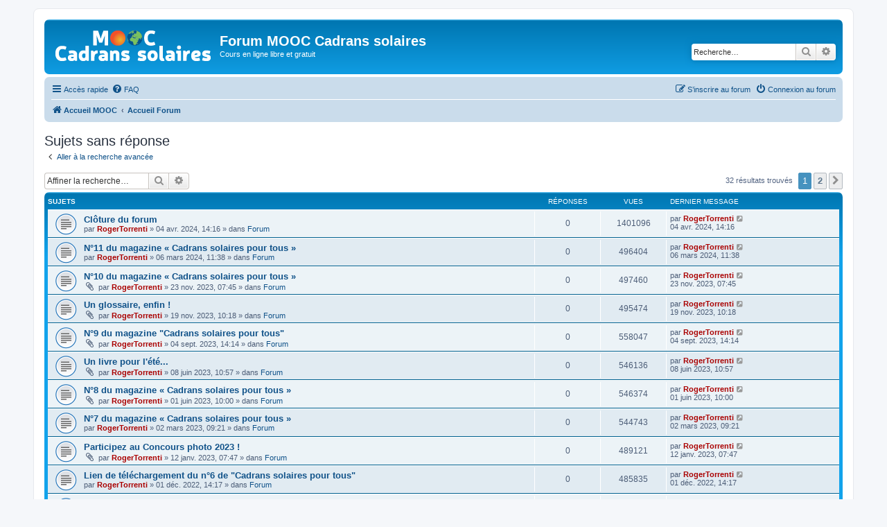

--- FILE ---
content_type: text/html; charset=UTF-8
request_url: https://www.cadrans-solaires.info/forum/search.php?search_id=unanswered&sid=074ef53f047d92c57879a8a8d0812393
body_size: 6555
content:
<!DOCTYPE html>
<html dir="ltr" lang="fr">
<head>
<meta charset="utf-8" />
<meta http-equiv="X-UA-Compatible" content="IE=edge">
<meta name="viewport" content="width=device-width, initial-scale=1" />

<title>MOOC Cadrans solaires - Sujets sans réponse</title>

	<link rel="alternate" type="application/atom+xml" title="Flux - MOOC Cadrans solaires" href="/forum/app.php/feed?sid=5eac5c398d683c8dba8e262c9972f292">			<link rel="alternate" type="application/atom+xml" title="Flux - Nouveaux sujets" href="/forum/app.php/feed/topics?sid=5eac5c398d683c8dba8e262c9972f292">				

<!--
	phpBB style name: prosilver
	Based on style:   prosilver (this is the default phpBB3 style)
	Original author:  Tom Beddard ( http://www.subBlue.com/ )
	Modified by:
-->

<link href="./assets/css/font-awesome.min.css?assets_version=13" rel="stylesheet">
<link href="./styles/prosilver/theme/stylesheet.css?assets_version=13" rel="stylesheet">
<link href="./styles/prosilver/theme/fr/stylesheet.css?assets_version=13" rel="stylesheet">




<!--[if lte IE 9]>
	<link href="./styles/prosilver/theme/tweaks.css?assets_version=13" rel="stylesheet">
<![endif]-->





</head>
<body id="phpbb" class="nojs notouch section-search ltr ">


<div id="wrap" class="wrap">
	<a id="top" class="top-anchor" accesskey="t"></a>
	<div id="page-header">
		<div class="headerbar" role="banner">
					<div class="inner">

			<div id="site-description" class="site-description">
				<a id="logo" class="logo" target="_blank" href="http://www.cadrans-solaires.info/acces-au-mooc/  " title="Accueil MOOC"><span class="site_logo"></span></a>
				<h1>Forum MOOC Cadrans solaires</h1>
				<p>Cours en ligne libre et gratuit</p>
				<p class="skiplink"><a href="#start_here">Vers le contenu</a></p>
			</div>

									<div id="search-box" class="search-box search-header" role="search">
				<form action="./search.php?sid=5eac5c398d683c8dba8e262c9972f292" method="get" id="search">
				<fieldset>
					<input name="keywords" id="keywords" type="search" maxlength="128" title="Recherche par mots-clés" class="inputbox search tiny" size="20" value="" placeholder="Recherche…" />
					<button class="button button-search" type="submit" title="Rechercher">
						<i class="icon fa-search fa-fw" aria-hidden="true"></i><span class="sr-only">Rechercher</span>
					</button>
					<a href="./search.php?sid=5eac5c398d683c8dba8e262c9972f292" class="button button-search-end" title="Recherche avancée">
						<i class="icon fa-cog fa-fw" aria-hidden="true"></i><span class="sr-only">Recherche avancée</span>
					</a>
					<input type="hidden" name="sid" value="5eac5c398d683c8dba8e262c9972f292" />

				</fieldset>
				</form>
			</div>
						
			</div>
					</div>
				<div class="navbar" role="navigation">
	<div class="inner">

	<ul id="nav-main" class="nav-main linklist" role="menubar">

		<li id="quick-links" class="quick-links dropdown-container responsive-menu" data-skip-responsive="true">
			<a href="#" class="dropdown-trigger">
				<i class="icon fa-bars fa-fw" aria-hidden="true"></i><span>Accès rapide</span>
			</a>
			<div class="dropdown">
				<div class="pointer"><div class="pointer-inner"></div></div>
				<ul class="dropdown-contents" role="menu">
					
											<li class="separator"></li>
																									<li>
								<a href="./search.php?search_id=unanswered&amp;sid=5eac5c398d683c8dba8e262c9972f292" role="menuitem">
									<i class="icon fa-file-o fa-fw icon-gray" aria-hidden="true"></i><span>Sujets sans réponse</span>
								</a>
							</li>
							<li>
								<a href="./search.php?search_id=active_topics&amp;sid=5eac5c398d683c8dba8e262c9972f292" role="menuitem">
									<i class="icon fa-file-o fa-fw icon-blue" aria-hidden="true"></i><span>Sujets actifs</span>
								</a>
							</li>
							<li class="separator"></li>
							<li>
								<a href="./search.php?sid=5eac5c398d683c8dba8e262c9972f292" role="menuitem">
									<i class="icon fa-search fa-fw" aria-hidden="true"></i><span>Rechercher</span>
								</a>
							</li>
					
											<li class="separator"></li>
																			<li>
								<a href="./memberlist.php?mode=team&amp;sid=5eac5c398d683c8dba8e262c9972f292" role="menuitem">
									<i class="icon fa-shield fa-fw" aria-hidden="true"></i><span>L’équipe du forum</span>
								</a>
							</li>
																<li class="separator"></li>

									</ul>
			</div>
		</li>

				<li data-skip-responsive="true">
			<a href="/forum/app.php/help/faq?sid=5eac5c398d683c8dba8e262c9972f292" rel="help" title="Foire aux questions (Questions posées fréquemment)" role="menuitem">
				<i class="icon fa-question-circle fa-fw" aria-hidden="true"></i><span>FAQ</span>
			</a>
		</li>
						
			<li class="rightside"  data-skip-responsive="true">
			<a href="./ucp.php?mode=login&amp;sid=5eac5c398d683c8dba8e262c9972f292" title="Connexion au forum" accesskey="x" role="menuitem">
				<i class="icon fa-power-off fa-fw" aria-hidden="true"></i><span>Connexion au forum</span>
			</a>
		</li>
					<li class="rightside" data-skip-responsive="true">
				<a href="./ucp.php?mode=register&amp;sid=5eac5c398d683c8dba8e262c9972f292" role="menuitem">
					<i class="icon fa-pencil-square-o  fa-fw" aria-hidden="true"></i><span>S’inscrire au forum</span>
				</a>
			</li>
						</ul>

	<ul id="nav-breadcrumbs" class="nav-breadcrumbs linklist navlinks" role="menubar">
						<li class="breadcrumbs">
							<span class="crumb"  itemtype="http://data-vocabulary.org/Breadcrumb" itemscope=""><a href="https://www.cadrans-solaires.info" itemprop="url" data-navbar-reference="home"><i class="icon fa-home fa-fw" aria-hidden="true"></i><span itemprop="title">Accueil MOOC</span></a></span>
										<span class="crumb"  itemtype="http://data-vocabulary.org/Breadcrumb" itemscope=""><a href="./index.php?sid=5eac5c398d683c8dba8e262c9972f292" itemprop="url" accesskey="h" data-navbar-reference="index"><span itemprop="title">Accueil Forum</span></a></span>

								</li>
		
					<li class="rightside responsive-search">
				<a href="./search.php?sid=5eac5c398d683c8dba8e262c9972f292" title="Voir les options de recherche avancée" role="menuitem">
					<i class="icon fa-search fa-fw" aria-hidden="true"></i><span class="sr-only">Rechercher</span>
				</a>
			</li>
			</ul>

	</div>
</div>
	</div>

	
	<a id="start_here" class="anchor"></a>
	<div id="page-body" class="page-body" role="main">
		
		

<h2 class="searchresults-title">Sujets sans réponse</h2>

	<p class="advanced-search-link">
		<a class="arrow-left" href="./search.php?sid=5eac5c398d683c8dba8e262c9972f292" title="Recherche avancée">
			<i class="icon fa-angle-left fa-fw icon-black" aria-hidden="true"></i><span>Aller à la recherche avancée</span>
		</a>
	</p>


	<div class="action-bar bar-top">

			<div class="search-box" role="search">
			<form method="post" action="./search.php?st=0&amp;sk=t&amp;sd=d&amp;sr=topics&amp;sid=5eac5c398d683c8dba8e262c9972f292&amp;search_id=unanswered">
			<fieldset>
				<input class="inputbox search tiny" type="search" name="add_keywords" id="add_keywords" value="" placeholder="Affiner la recherche…" />
				<button class="button button-search" type="submit" title="Rechercher">
					<i class="icon fa-search fa-fw" aria-hidden="true"></i><span class="sr-only">Rechercher</span>
				</button>
				<a href="./search.php?sid=5eac5c398d683c8dba8e262c9972f292" class="button button-search-end" title="Recherche avancée">
					<i class="icon fa-cog fa-fw" aria-hidden="true"></i><span class="sr-only">Recherche avancée</span>
				</a>
			</fieldset>
			</form>
		</div>
	
		
		<div class="pagination">
						32 résultats trouvés
							<ul>
		<li class="active"><span>1</span></li>
				<li><a class="button" href="./search.php?st=0&amp;sk=t&amp;sd=d&amp;sr=topics&amp;sid=5eac5c398d683c8dba8e262c9972f292&amp;search_id=unanswered&amp;start=25" role="button">2</a></li>
				<li class="arrow next"><a class="button button-icon-only" href="./search.php?st=0&amp;sk=t&amp;sd=d&amp;sr=topics&amp;sid=5eac5c398d683c8dba8e262c9972f292&amp;search_id=unanswered&amp;start=25" rel="next" role="button"><i class="icon fa-chevron-right fa-fw" aria-hidden="true"></i><span class="sr-only">Suivante</span></a></li>
	</ul>
					</div>
	</div>


		<div class="forumbg">

		<div class="inner">
		<ul class="topiclist">
			<li class="header">
				<dl class="row-item">
					<dt><div class="list-inner">Sujets</div></dt>
					<dd class="posts">Réponses</dd>
					<dd class="views">Vues</dd>
					<dd class="lastpost"><span>Dernier message</span></dd>
				</dl>
			</li>
		</ul>
		<ul class="topiclist topics">

								<li class="row bg1">
				<dl class="row-item topic_read">
					<dt title="Aucun nouveau message non-lu dans ce sujet.">
												<div class="list-inner">
																					<a href="./viewtopic.php?f=2&amp;t=1158&amp;sid=5eac5c398d683c8dba8e262c9972f292" class="topictitle">Clôture du forum</a>
																												<br />
							
															<div class="responsive-show" style="display: none;">
									Dernier message par <a href="./memberlist.php?mode=viewprofile&amp;u=49&amp;sid=5eac5c398d683c8dba8e262c9972f292" style="color: #AA0000;" class="username-coloured">RogerTorrenti</a> &laquo; <a href="./viewtopic.php?f=2&amp;t=1158&amp;p=1393&amp;sid=5eac5c398d683c8dba8e262c9972f292#p1393" title="Aller au dernier message">04 avr. 2024, 14:16</a>
									<br />Posté dans <a href="./viewforum.php?f=2&amp;sid=5eac5c398d683c8dba8e262c9972f292">Forum</a>
								</div>
														
							<div class="responsive-hide left-box">
																								par <a href="./memberlist.php?mode=viewprofile&amp;u=49&amp;sid=5eac5c398d683c8dba8e262c9972f292" style="color: #AA0000;" class="username-coloured">RogerTorrenti</a> &raquo; 04 avr. 2024, 14:16 &raquo; dans <a href="./viewforum.php?f=2&amp;sid=5eac5c398d683c8dba8e262c9972f292">Forum</a>
							</div>

							
													</div>
					</dt>
					<dd class="posts">0 <dfn>Réponses</dfn></dd>
					<dd class="views">1401096 <dfn>Vues</dfn></dd>
					<dd class="lastpost">
						<span><dfn>Dernier message </dfn>par <a href="./memberlist.php?mode=viewprofile&amp;u=49&amp;sid=5eac5c398d683c8dba8e262c9972f292" style="color: #AA0000;" class="username-coloured">RogerTorrenti</a>
															<a href="./viewtopic.php?f=2&amp;t=1158&amp;p=1393&amp;sid=5eac5c398d683c8dba8e262c9972f292#p1393" title="Aller au dernier message">
									<i class="icon fa-external-link-square fa-fw icon-lightgray icon-md" aria-hidden="true"></i><span class="sr-only"></span>
								</a>
														<br />04 avr. 2024, 14:16
						</span>
					</dd>
				</dl>
			</li>
											<li class="row bg2">
				<dl class="row-item topic_read">
					<dt title="Aucun nouveau message non-lu dans ce sujet.">
												<div class="list-inner">
																					<a href="./viewtopic.php?f=2&amp;t=1157&amp;sid=5eac5c398d683c8dba8e262c9972f292" class="topictitle">N°11 du magazine « Cadrans solaires pour tous »</a>
																												<br />
							
															<div class="responsive-show" style="display: none;">
									Dernier message par <a href="./memberlist.php?mode=viewprofile&amp;u=49&amp;sid=5eac5c398d683c8dba8e262c9972f292" style="color: #AA0000;" class="username-coloured">RogerTorrenti</a> &laquo; <a href="./viewtopic.php?f=2&amp;t=1157&amp;p=1392&amp;sid=5eac5c398d683c8dba8e262c9972f292#p1392" title="Aller au dernier message">06 mars 2024, 11:38</a>
									<br />Posté dans <a href="./viewforum.php?f=2&amp;sid=5eac5c398d683c8dba8e262c9972f292">Forum</a>
								</div>
														
							<div class="responsive-hide left-box">
																								par <a href="./memberlist.php?mode=viewprofile&amp;u=49&amp;sid=5eac5c398d683c8dba8e262c9972f292" style="color: #AA0000;" class="username-coloured">RogerTorrenti</a> &raquo; 06 mars 2024, 11:38 &raquo; dans <a href="./viewforum.php?f=2&amp;sid=5eac5c398d683c8dba8e262c9972f292">Forum</a>
							</div>

							
													</div>
					</dt>
					<dd class="posts">0 <dfn>Réponses</dfn></dd>
					<dd class="views">496404 <dfn>Vues</dfn></dd>
					<dd class="lastpost">
						<span><dfn>Dernier message </dfn>par <a href="./memberlist.php?mode=viewprofile&amp;u=49&amp;sid=5eac5c398d683c8dba8e262c9972f292" style="color: #AA0000;" class="username-coloured">RogerTorrenti</a>
															<a href="./viewtopic.php?f=2&amp;t=1157&amp;p=1392&amp;sid=5eac5c398d683c8dba8e262c9972f292#p1392" title="Aller au dernier message">
									<i class="icon fa-external-link-square fa-fw icon-lightgray icon-md" aria-hidden="true"></i><span class="sr-only"></span>
								</a>
														<br />06 mars 2024, 11:38
						</span>
					</dd>
				</dl>
			</li>
											<li class="row bg1">
				<dl class="row-item topic_read">
					<dt title="Aucun nouveau message non-lu dans ce sujet.">
												<div class="list-inner">
																					<a href="./viewtopic.php?f=2&amp;t=1155&amp;sid=5eac5c398d683c8dba8e262c9972f292" class="topictitle">N°10 du magazine « Cadrans solaires pour tous »</a>
																												<br />
							
															<div class="responsive-show" style="display: none;">
									Dernier message par <a href="./memberlist.php?mode=viewprofile&amp;u=49&amp;sid=5eac5c398d683c8dba8e262c9972f292" style="color: #AA0000;" class="username-coloured">RogerTorrenti</a> &laquo; <a href="./viewtopic.php?f=2&amp;t=1155&amp;p=1389&amp;sid=5eac5c398d683c8dba8e262c9972f292#p1389" title="Aller au dernier message">23 nov. 2023, 07:45</a>
									<br />Posté dans <a href="./viewforum.php?f=2&amp;sid=5eac5c398d683c8dba8e262c9972f292">Forum</a>
								</div>
														
							<div class="responsive-hide left-box">
																<i class="icon fa-paperclip fa-fw" aria-hidden="true"></i>								par <a href="./memberlist.php?mode=viewprofile&amp;u=49&amp;sid=5eac5c398d683c8dba8e262c9972f292" style="color: #AA0000;" class="username-coloured">RogerTorrenti</a> &raquo; 23 nov. 2023, 07:45 &raquo; dans <a href="./viewforum.php?f=2&amp;sid=5eac5c398d683c8dba8e262c9972f292">Forum</a>
							</div>

							
													</div>
					</dt>
					<dd class="posts">0 <dfn>Réponses</dfn></dd>
					<dd class="views">497460 <dfn>Vues</dfn></dd>
					<dd class="lastpost">
						<span><dfn>Dernier message </dfn>par <a href="./memberlist.php?mode=viewprofile&amp;u=49&amp;sid=5eac5c398d683c8dba8e262c9972f292" style="color: #AA0000;" class="username-coloured">RogerTorrenti</a>
															<a href="./viewtopic.php?f=2&amp;t=1155&amp;p=1389&amp;sid=5eac5c398d683c8dba8e262c9972f292#p1389" title="Aller au dernier message">
									<i class="icon fa-external-link-square fa-fw icon-lightgray icon-md" aria-hidden="true"></i><span class="sr-only"></span>
								</a>
														<br />23 nov. 2023, 07:45
						</span>
					</dd>
				</dl>
			</li>
											<li class="row bg2">
				<dl class="row-item topic_read">
					<dt title="Aucun nouveau message non-lu dans ce sujet.">
												<div class="list-inner">
																					<a href="./viewtopic.php?f=2&amp;t=1154&amp;sid=5eac5c398d683c8dba8e262c9972f292" class="topictitle">Un glossaire, enfin !</a>
																												<br />
							
															<div class="responsive-show" style="display: none;">
									Dernier message par <a href="./memberlist.php?mode=viewprofile&amp;u=49&amp;sid=5eac5c398d683c8dba8e262c9972f292" style="color: #AA0000;" class="username-coloured">RogerTorrenti</a> &laquo; <a href="./viewtopic.php?f=2&amp;t=1154&amp;p=1388&amp;sid=5eac5c398d683c8dba8e262c9972f292#p1388" title="Aller au dernier message">19 nov. 2023, 10:18</a>
									<br />Posté dans <a href="./viewforum.php?f=2&amp;sid=5eac5c398d683c8dba8e262c9972f292">Forum</a>
								</div>
														
							<div class="responsive-hide left-box">
																<i class="icon fa-paperclip fa-fw" aria-hidden="true"></i>								par <a href="./memberlist.php?mode=viewprofile&amp;u=49&amp;sid=5eac5c398d683c8dba8e262c9972f292" style="color: #AA0000;" class="username-coloured">RogerTorrenti</a> &raquo; 19 nov. 2023, 10:18 &raquo; dans <a href="./viewforum.php?f=2&amp;sid=5eac5c398d683c8dba8e262c9972f292">Forum</a>
							</div>

							
													</div>
					</dt>
					<dd class="posts">0 <dfn>Réponses</dfn></dd>
					<dd class="views">495474 <dfn>Vues</dfn></dd>
					<dd class="lastpost">
						<span><dfn>Dernier message </dfn>par <a href="./memberlist.php?mode=viewprofile&amp;u=49&amp;sid=5eac5c398d683c8dba8e262c9972f292" style="color: #AA0000;" class="username-coloured">RogerTorrenti</a>
															<a href="./viewtopic.php?f=2&amp;t=1154&amp;p=1388&amp;sid=5eac5c398d683c8dba8e262c9972f292#p1388" title="Aller au dernier message">
									<i class="icon fa-external-link-square fa-fw icon-lightgray icon-md" aria-hidden="true"></i><span class="sr-only"></span>
								</a>
														<br />19 nov. 2023, 10:18
						</span>
					</dd>
				</dl>
			</li>
											<li class="row bg1">
				<dl class="row-item topic_read">
					<dt title="Aucun nouveau message non-lu dans ce sujet.">
												<div class="list-inner">
																					<a href="./viewtopic.php?f=2&amp;t=1153&amp;sid=5eac5c398d683c8dba8e262c9972f292" class="topictitle">N°9 du magazine &quot;Cadrans solaires pour tous&quot;</a>
																												<br />
							
															<div class="responsive-show" style="display: none;">
									Dernier message par <a href="./memberlist.php?mode=viewprofile&amp;u=49&amp;sid=5eac5c398d683c8dba8e262c9972f292" style="color: #AA0000;" class="username-coloured">RogerTorrenti</a> &laquo; <a href="./viewtopic.php?f=2&amp;t=1153&amp;p=1387&amp;sid=5eac5c398d683c8dba8e262c9972f292#p1387" title="Aller au dernier message">04 sept. 2023, 14:14</a>
									<br />Posté dans <a href="./viewforum.php?f=2&amp;sid=5eac5c398d683c8dba8e262c9972f292">Forum</a>
								</div>
														
							<div class="responsive-hide left-box">
																<i class="icon fa-paperclip fa-fw" aria-hidden="true"></i>								par <a href="./memberlist.php?mode=viewprofile&amp;u=49&amp;sid=5eac5c398d683c8dba8e262c9972f292" style="color: #AA0000;" class="username-coloured">RogerTorrenti</a> &raquo; 04 sept. 2023, 14:14 &raquo; dans <a href="./viewforum.php?f=2&amp;sid=5eac5c398d683c8dba8e262c9972f292">Forum</a>
							</div>

							
													</div>
					</dt>
					<dd class="posts">0 <dfn>Réponses</dfn></dd>
					<dd class="views">558047 <dfn>Vues</dfn></dd>
					<dd class="lastpost">
						<span><dfn>Dernier message </dfn>par <a href="./memberlist.php?mode=viewprofile&amp;u=49&amp;sid=5eac5c398d683c8dba8e262c9972f292" style="color: #AA0000;" class="username-coloured">RogerTorrenti</a>
															<a href="./viewtopic.php?f=2&amp;t=1153&amp;p=1387&amp;sid=5eac5c398d683c8dba8e262c9972f292#p1387" title="Aller au dernier message">
									<i class="icon fa-external-link-square fa-fw icon-lightgray icon-md" aria-hidden="true"></i><span class="sr-only"></span>
								</a>
														<br />04 sept. 2023, 14:14
						</span>
					</dd>
				</dl>
			</li>
											<li class="row bg2">
				<dl class="row-item topic_read">
					<dt title="Aucun nouveau message non-lu dans ce sujet.">
												<div class="list-inner">
																					<a href="./viewtopic.php?f=2&amp;t=1152&amp;sid=5eac5c398d683c8dba8e262c9972f292" class="topictitle">Un livre pour l'été...</a>
																												<br />
							
															<div class="responsive-show" style="display: none;">
									Dernier message par <a href="./memberlist.php?mode=viewprofile&amp;u=49&amp;sid=5eac5c398d683c8dba8e262c9972f292" style="color: #AA0000;" class="username-coloured">RogerTorrenti</a> &laquo; <a href="./viewtopic.php?f=2&amp;t=1152&amp;p=1386&amp;sid=5eac5c398d683c8dba8e262c9972f292#p1386" title="Aller au dernier message">08 juin 2023, 10:57</a>
									<br />Posté dans <a href="./viewforum.php?f=2&amp;sid=5eac5c398d683c8dba8e262c9972f292">Forum</a>
								</div>
														
							<div class="responsive-hide left-box">
																<i class="icon fa-paperclip fa-fw" aria-hidden="true"></i>								par <a href="./memberlist.php?mode=viewprofile&amp;u=49&amp;sid=5eac5c398d683c8dba8e262c9972f292" style="color: #AA0000;" class="username-coloured">RogerTorrenti</a> &raquo; 08 juin 2023, 10:57 &raquo; dans <a href="./viewforum.php?f=2&amp;sid=5eac5c398d683c8dba8e262c9972f292">Forum</a>
							</div>

							
													</div>
					</dt>
					<dd class="posts">0 <dfn>Réponses</dfn></dd>
					<dd class="views">546136 <dfn>Vues</dfn></dd>
					<dd class="lastpost">
						<span><dfn>Dernier message </dfn>par <a href="./memberlist.php?mode=viewprofile&amp;u=49&amp;sid=5eac5c398d683c8dba8e262c9972f292" style="color: #AA0000;" class="username-coloured">RogerTorrenti</a>
															<a href="./viewtopic.php?f=2&amp;t=1152&amp;p=1386&amp;sid=5eac5c398d683c8dba8e262c9972f292#p1386" title="Aller au dernier message">
									<i class="icon fa-external-link-square fa-fw icon-lightgray icon-md" aria-hidden="true"></i><span class="sr-only"></span>
								</a>
														<br />08 juin 2023, 10:57
						</span>
					</dd>
				</dl>
			</li>
											<li class="row bg1">
				<dl class="row-item topic_read">
					<dt title="Aucun nouveau message non-lu dans ce sujet.">
												<div class="list-inner">
																					<a href="./viewtopic.php?f=2&amp;t=1151&amp;sid=5eac5c398d683c8dba8e262c9972f292" class="topictitle">N°8 du magazine « Cadrans solaires pour tous »</a>
																												<br />
							
															<div class="responsive-show" style="display: none;">
									Dernier message par <a href="./memberlist.php?mode=viewprofile&amp;u=49&amp;sid=5eac5c398d683c8dba8e262c9972f292" style="color: #AA0000;" class="username-coloured">RogerTorrenti</a> &laquo; <a href="./viewtopic.php?f=2&amp;t=1151&amp;p=1385&amp;sid=5eac5c398d683c8dba8e262c9972f292#p1385" title="Aller au dernier message">01 juin 2023, 10:00</a>
									<br />Posté dans <a href="./viewforum.php?f=2&amp;sid=5eac5c398d683c8dba8e262c9972f292">Forum</a>
								</div>
														
							<div class="responsive-hide left-box">
																<i class="icon fa-paperclip fa-fw" aria-hidden="true"></i>								par <a href="./memberlist.php?mode=viewprofile&amp;u=49&amp;sid=5eac5c398d683c8dba8e262c9972f292" style="color: #AA0000;" class="username-coloured">RogerTorrenti</a> &raquo; 01 juin 2023, 10:00 &raquo; dans <a href="./viewforum.php?f=2&amp;sid=5eac5c398d683c8dba8e262c9972f292">Forum</a>
							</div>

							
													</div>
					</dt>
					<dd class="posts">0 <dfn>Réponses</dfn></dd>
					<dd class="views">546374 <dfn>Vues</dfn></dd>
					<dd class="lastpost">
						<span><dfn>Dernier message </dfn>par <a href="./memberlist.php?mode=viewprofile&amp;u=49&amp;sid=5eac5c398d683c8dba8e262c9972f292" style="color: #AA0000;" class="username-coloured">RogerTorrenti</a>
															<a href="./viewtopic.php?f=2&amp;t=1151&amp;p=1385&amp;sid=5eac5c398d683c8dba8e262c9972f292#p1385" title="Aller au dernier message">
									<i class="icon fa-external-link-square fa-fw icon-lightgray icon-md" aria-hidden="true"></i><span class="sr-only"></span>
								</a>
														<br />01 juin 2023, 10:00
						</span>
					</dd>
				</dl>
			</li>
											<li class="row bg2">
				<dl class="row-item topic_read">
					<dt title="Aucun nouveau message non-lu dans ce sujet.">
												<div class="list-inner">
																					<a href="./viewtopic.php?f=2&amp;t=1150&amp;sid=5eac5c398d683c8dba8e262c9972f292" class="topictitle">N°7 du magazine « Cadrans solaires pour tous »</a>
																												<br />
							
															<div class="responsive-show" style="display: none;">
									Dernier message par <a href="./memberlist.php?mode=viewprofile&amp;u=49&amp;sid=5eac5c398d683c8dba8e262c9972f292" style="color: #AA0000;" class="username-coloured">RogerTorrenti</a> &laquo; <a href="./viewtopic.php?f=2&amp;t=1150&amp;p=1384&amp;sid=5eac5c398d683c8dba8e262c9972f292#p1384" title="Aller au dernier message">02 mars 2023, 09:21</a>
									<br />Posté dans <a href="./viewforum.php?f=2&amp;sid=5eac5c398d683c8dba8e262c9972f292">Forum</a>
								</div>
														
							<div class="responsive-hide left-box">
																								par <a href="./memberlist.php?mode=viewprofile&amp;u=49&amp;sid=5eac5c398d683c8dba8e262c9972f292" style="color: #AA0000;" class="username-coloured">RogerTorrenti</a> &raquo; 02 mars 2023, 09:21 &raquo; dans <a href="./viewforum.php?f=2&amp;sid=5eac5c398d683c8dba8e262c9972f292">Forum</a>
							</div>

							
													</div>
					</dt>
					<dd class="posts">0 <dfn>Réponses</dfn></dd>
					<dd class="views">544743 <dfn>Vues</dfn></dd>
					<dd class="lastpost">
						<span><dfn>Dernier message </dfn>par <a href="./memberlist.php?mode=viewprofile&amp;u=49&amp;sid=5eac5c398d683c8dba8e262c9972f292" style="color: #AA0000;" class="username-coloured">RogerTorrenti</a>
															<a href="./viewtopic.php?f=2&amp;t=1150&amp;p=1384&amp;sid=5eac5c398d683c8dba8e262c9972f292#p1384" title="Aller au dernier message">
									<i class="icon fa-external-link-square fa-fw icon-lightgray icon-md" aria-hidden="true"></i><span class="sr-only"></span>
								</a>
														<br />02 mars 2023, 09:21
						</span>
					</dd>
				</dl>
			</li>
											<li class="row bg1">
				<dl class="row-item topic_read">
					<dt title="Aucun nouveau message non-lu dans ce sujet.">
												<div class="list-inner">
																					<a href="./viewtopic.php?f=2&amp;t=1148&amp;sid=5eac5c398d683c8dba8e262c9972f292" class="topictitle">Participez au Concours photo 2023 !</a>
																												<br />
							
															<div class="responsive-show" style="display: none;">
									Dernier message par <a href="./memberlist.php?mode=viewprofile&amp;u=49&amp;sid=5eac5c398d683c8dba8e262c9972f292" style="color: #AA0000;" class="username-coloured">RogerTorrenti</a> &laquo; <a href="./viewtopic.php?f=2&amp;t=1148&amp;p=1381&amp;sid=5eac5c398d683c8dba8e262c9972f292#p1381" title="Aller au dernier message">12 janv. 2023, 07:47</a>
									<br />Posté dans <a href="./viewforum.php?f=2&amp;sid=5eac5c398d683c8dba8e262c9972f292">Forum</a>
								</div>
														
							<div class="responsive-hide left-box">
																<i class="icon fa-paperclip fa-fw" aria-hidden="true"></i>								par <a href="./memberlist.php?mode=viewprofile&amp;u=49&amp;sid=5eac5c398d683c8dba8e262c9972f292" style="color: #AA0000;" class="username-coloured">RogerTorrenti</a> &raquo; 12 janv. 2023, 07:47 &raquo; dans <a href="./viewforum.php?f=2&amp;sid=5eac5c398d683c8dba8e262c9972f292">Forum</a>
							</div>

							
													</div>
					</dt>
					<dd class="posts">0 <dfn>Réponses</dfn></dd>
					<dd class="views">489121 <dfn>Vues</dfn></dd>
					<dd class="lastpost">
						<span><dfn>Dernier message </dfn>par <a href="./memberlist.php?mode=viewprofile&amp;u=49&amp;sid=5eac5c398d683c8dba8e262c9972f292" style="color: #AA0000;" class="username-coloured">RogerTorrenti</a>
															<a href="./viewtopic.php?f=2&amp;t=1148&amp;p=1381&amp;sid=5eac5c398d683c8dba8e262c9972f292#p1381" title="Aller au dernier message">
									<i class="icon fa-external-link-square fa-fw icon-lightgray icon-md" aria-hidden="true"></i><span class="sr-only"></span>
								</a>
														<br />12 janv. 2023, 07:47
						</span>
					</dd>
				</dl>
			</li>
											<li class="row bg2">
				<dl class="row-item topic_read">
					<dt title="Aucun nouveau message non-lu dans ce sujet.">
												<div class="list-inner">
																					<a href="./viewtopic.php?f=2&amp;t=1147&amp;sid=5eac5c398d683c8dba8e262c9972f292" class="topictitle">Lien de téléchargement du n°6 de &quot;Cadrans solaires pour tous&quot;</a>
																												<br />
							
															<div class="responsive-show" style="display: none;">
									Dernier message par <a href="./memberlist.php?mode=viewprofile&amp;u=49&amp;sid=5eac5c398d683c8dba8e262c9972f292" style="color: #AA0000;" class="username-coloured">RogerTorrenti</a> &laquo; <a href="./viewtopic.php?f=2&amp;t=1147&amp;p=1378&amp;sid=5eac5c398d683c8dba8e262c9972f292#p1378" title="Aller au dernier message">01 déc. 2022, 14:17</a>
									<br />Posté dans <a href="./viewforum.php?f=2&amp;sid=5eac5c398d683c8dba8e262c9972f292">Forum</a>
								</div>
														
							<div class="responsive-hide left-box">
																								par <a href="./memberlist.php?mode=viewprofile&amp;u=49&amp;sid=5eac5c398d683c8dba8e262c9972f292" style="color: #AA0000;" class="username-coloured">RogerTorrenti</a> &raquo; 01 déc. 2022, 14:17 &raquo; dans <a href="./viewforum.php?f=2&amp;sid=5eac5c398d683c8dba8e262c9972f292">Forum</a>
							</div>

							
													</div>
					</dt>
					<dd class="posts">0 <dfn>Réponses</dfn></dd>
					<dd class="views">485835 <dfn>Vues</dfn></dd>
					<dd class="lastpost">
						<span><dfn>Dernier message </dfn>par <a href="./memberlist.php?mode=viewprofile&amp;u=49&amp;sid=5eac5c398d683c8dba8e262c9972f292" style="color: #AA0000;" class="username-coloured">RogerTorrenti</a>
															<a href="./viewtopic.php?f=2&amp;t=1147&amp;p=1378&amp;sid=5eac5c398d683c8dba8e262c9972f292#p1378" title="Aller au dernier message">
									<i class="icon fa-external-link-square fa-fw icon-lightgray icon-md" aria-hidden="true"></i><span class="sr-only"></span>
								</a>
														<br />01 déc. 2022, 14:17
						</span>
					</dd>
				</dl>
			</li>
											<li class="row bg1">
				<dl class="row-item topic_read">
					<dt title="Aucun nouveau message non-lu dans ce sujet.">
												<div class="list-inner">
																					<a href="./viewtopic.php?f=2&amp;t=1146&amp;sid=5eac5c398d683c8dba8e262c9972f292" class="topictitle">Lien de téléchargement du n°5 du magazine « Cadrans solaires pour tous »</a>
																												<br />
							
															<div class="responsive-show" style="display: none;">
									Dernier message par <a href="./memberlist.php?mode=viewprofile&amp;u=49&amp;sid=5eac5c398d683c8dba8e262c9972f292" style="color: #AA0000;" class="username-coloured">RogerTorrenti</a> &laquo; <a href="./viewtopic.php?f=2&amp;t=1146&amp;p=1377&amp;sid=5eac5c398d683c8dba8e262c9972f292#p1377" title="Aller au dernier message">06 sept. 2022, 13:53</a>
									<br />Posté dans <a href="./viewforum.php?f=2&amp;sid=5eac5c398d683c8dba8e262c9972f292">Forum</a>
								</div>
														
							<div class="responsive-hide left-box">
																<i class="icon fa-paperclip fa-fw" aria-hidden="true"></i>								par <a href="./memberlist.php?mode=viewprofile&amp;u=49&amp;sid=5eac5c398d683c8dba8e262c9972f292" style="color: #AA0000;" class="username-coloured">RogerTorrenti</a> &raquo; 06 sept. 2022, 13:53 &raquo; dans <a href="./viewforum.php?f=2&amp;sid=5eac5c398d683c8dba8e262c9972f292">Forum</a>
							</div>

							
													</div>
					</dt>
					<dd class="posts">0 <dfn>Réponses</dfn></dd>
					<dd class="views">485753 <dfn>Vues</dfn></dd>
					<dd class="lastpost">
						<span><dfn>Dernier message </dfn>par <a href="./memberlist.php?mode=viewprofile&amp;u=49&amp;sid=5eac5c398d683c8dba8e262c9972f292" style="color: #AA0000;" class="username-coloured">RogerTorrenti</a>
															<a href="./viewtopic.php?f=2&amp;t=1146&amp;p=1377&amp;sid=5eac5c398d683c8dba8e262c9972f292#p1377" title="Aller au dernier message">
									<i class="icon fa-external-link-square fa-fw icon-lightgray icon-md" aria-hidden="true"></i><span class="sr-only"></span>
								</a>
														<br />06 sept. 2022, 13:53
						</span>
					</dd>
				</dl>
			</li>
											<li class="row bg2">
				<dl class="row-item topic_read">
					<dt title="Aucun nouveau message non-lu dans ce sujet.">
												<div class="list-inner">
																					<a href="./viewtopic.php?f=2&amp;t=1145&amp;sid=5eac5c398d683c8dba8e262c9972f292" class="topictitle">CADSOL en ligne à tester !</a>
																												<br />
							
															<div class="responsive-show" style="display: none;">
									Dernier message par <a href="./memberlist.php?mode=viewprofile&amp;u=49&amp;sid=5eac5c398d683c8dba8e262c9972f292" style="color: #AA0000;" class="username-coloured">RogerTorrenti</a> &laquo; <a href="./viewtopic.php?f=2&amp;t=1145&amp;p=1376&amp;sid=5eac5c398d683c8dba8e262c9972f292#p1376" title="Aller au dernier message">29 juin 2022, 09:58</a>
									<br />Posté dans <a href="./viewforum.php?f=2&amp;sid=5eac5c398d683c8dba8e262c9972f292">Forum</a>
								</div>
														
							<div class="responsive-hide left-box">
																<i class="icon fa-paperclip fa-fw" aria-hidden="true"></i>								par <a href="./memberlist.php?mode=viewprofile&amp;u=49&amp;sid=5eac5c398d683c8dba8e262c9972f292" style="color: #AA0000;" class="username-coloured">RogerTorrenti</a> &raquo; 29 juin 2022, 09:58 &raquo; dans <a href="./viewforum.php?f=2&amp;sid=5eac5c398d683c8dba8e262c9972f292">Forum</a>
							</div>

							
													</div>
					</dt>
					<dd class="posts">0 <dfn>Réponses</dfn></dd>
					<dd class="views">484538 <dfn>Vues</dfn></dd>
					<dd class="lastpost">
						<span><dfn>Dernier message </dfn>par <a href="./memberlist.php?mode=viewprofile&amp;u=49&amp;sid=5eac5c398d683c8dba8e262c9972f292" style="color: #AA0000;" class="username-coloured">RogerTorrenti</a>
															<a href="./viewtopic.php?f=2&amp;t=1145&amp;p=1376&amp;sid=5eac5c398d683c8dba8e262c9972f292#p1376" title="Aller au dernier message">
									<i class="icon fa-external-link-square fa-fw icon-lightgray icon-md" aria-hidden="true"></i><span class="sr-only"></span>
								</a>
														<br />29 juin 2022, 09:58
						</span>
					</dd>
				</dl>
			</li>
											<li class="row bg1">
				<dl class="row-item topic_read">
					<dt title="Aucun nouveau message non-lu dans ce sujet.">
												<div class="list-inner">
																					<a href="./viewtopic.php?f=2&amp;t=1144&amp;sid=5eac5c398d683c8dba8e262c9972f292" class="topictitle">Lien de téléchargement du n°4 du magazine « Cadrans solaires pour tous »</a>
																												<br />
							
															<div class="responsive-show" style="display: none;">
									Dernier message par <a href="./memberlist.php?mode=viewprofile&amp;u=49&amp;sid=5eac5c398d683c8dba8e262c9972f292" style="color: #AA0000;" class="username-coloured">RogerTorrenti</a> &laquo; <a href="./viewtopic.php?f=2&amp;t=1144&amp;p=1375&amp;sid=5eac5c398d683c8dba8e262c9972f292#p1375" title="Aller au dernier message">06 juin 2022, 08:08</a>
									<br />Posté dans <a href="./viewforum.php?f=2&amp;sid=5eac5c398d683c8dba8e262c9972f292">Forum</a>
								</div>
														
							<div class="responsive-hide left-box">
																								par <a href="./memberlist.php?mode=viewprofile&amp;u=49&amp;sid=5eac5c398d683c8dba8e262c9972f292" style="color: #AA0000;" class="username-coloured">RogerTorrenti</a> &raquo; 06 juin 2022, 08:08 &raquo; dans <a href="./viewforum.php?f=2&amp;sid=5eac5c398d683c8dba8e262c9972f292">Forum</a>
							</div>

							
													</div>
					</dt>
					<dd class="posts">0 <dfn>Réponses</dfn></dd>
					<dd class="views">488722 <dfn>Vues</dfn></dd>
					<dd class="lastpost">
						<span><dfn>Dernier message </dfn>par <a href="./memberlist.php?mode=viewprofile&amp;u=49&amp;sid=5eac5c398d683c8dba8e262c9972f292" style="color: #AA0000;" class="username-coloured">RogerTorrenti</a>
															<a href="./viewtopic.php?f=2&amp;t=1144&amp;p=1375&amp;sid=5eac5c398d683c8dba8e262c9972f292#p1375" title="Aller au dernier message">
									<i class="icon fa-external-link-square fa-fw icon-lightgray icon-md" aria-hidden="true"></i><span class="sr-only"></span>
								</a>
														<br />06 juin 2022, 08:08
						</span>
					</dd>
				</dl>
			</li>
											<li class="row bg2">
				<dl class="row-item topic_read">
					<dt title="Aucun nouveau message non-lu dans ce sujet.">
												<div class="list-inner">
																					<a href="./viewtopic.php?f=2&amp;t=1142&amp;sid=5eac5c398d683c8dba8e262c9972f292" class="topictitle">Lien de téléchargement du n°3 du magazine « Cadrans solaires pour tous »</a>
																												<br />
							
															<div class="responsive-show" style="display: none;">
									Dernier message par <a href="./memberlist.php?mode=viewprofile&amp;u=49&amp;sid=5eac5c398d683c8dba8e262c9972f292" style="color: #AA0000;" class="username-coloured">RogerTorrenti</a> &laquo; <a href="./viewtopic.php?f=2&amp;t=1142&amp;p=1364&amp;sid=5eac5c398d683c8dba8e262c9972f292#p1364" title="Aller au dernier message">03 mars 2022, 08:12</a>
									<br />Posté dans <a href="./viewforum.php?f=2&amp;sid=5eac5c398d683c8dba8e262c9972f292">Forum</a>
								</div>
														
							<div class="responsive-hide left-box">
																<i class="icon fa-paperclip fa-fw" aria-hidden="true"></i>								par <a href="./memberlist.php?mode=viewprofile&amp;u=49&amp;sid=5eac5c398d683c8dba8e262c9972f292" style="color: #AA0000;" class="username-coloured">RogerTorrenti</a> &raquo; 03 mars 2022, 08:12 &raquo; dans <a href="./viewforum.php?f=2&amp;sid=5eac5c398d683c8dba8e262c9972f292">Forum</a>
							</div>

							
													</div>
					</dt>
					<dd class="posts">0 <dfn>Réponses</dfn></dd>
					<dd class="views">481413 <dfn>Vues</dfn></dd>
					<dd class="lastpost">
						<span><dfn>Dernier message </dfn>par <a href="./memberlist.php?mode=viewprofile&amp;u=49&amp;sid=5eac5c398d683c8dba8e262c9972f292" style="color: #AA0000;" class="username-coloured">RogerTorrenti</a>
															<a href="./viewtopic.php?f=2&amp;t=1142&amp;p=1364&amp;sid=5eac5c398d683c8dba8e262c9972f292#p1364" title="Aller au dernier message">
									<i class="icon fa-external-link-square fa-fw icon-lightgray icon-md" aria-hidden="true"></i><span class="sr-only"></span>
								</a>
														<br />03 mars 2022, 08:12
						</span>
					</dd>
				</dl>
			</li>
											<li class="row bg1">
				<dl class="row-item topic_read">
					<dt title="Aucun nouveau message non-lu dans ce sujet.">
												<div class="list-inner">
																					<a href="./viewtopic.php?f=2&amp;t=1141&amp;sid=5eac5c398d683c8dba8e262c9972f292" class="topictitle">Mise à jour du MOOC</a>
																												<br />
							
															<div class="responsive-show" style="display: none;">
									Dernier message par <a href="./memberlist.php?mode=viewprofile&amp;u=49&amp;sid=5eac5c398d683c8dba8e262c9972f292" style="color: #AA0000;" class="username-coloured">RogerTorrenti</a> &laquo; <a href="./viewtopic.php?f=2&amp;t=1141&amp;p=1363&amp;sid=5eac5c398d683c8dba8e262c9972f292#p1363" title="Aller au dernier message">21 févr. 2022, 10:55</a>
									<br />Posté dans <a href="./viewforum.php?f=2&amp;sid=5eac5c398d683c8dba8e262c9972f292">Forum</a>
								</div>
														
							<div class="responsive-hide left-box">
																								par <a href="./memberlist.php?mode=viewprofile&amp;u=49&amp;sid=5eac5c398d683c8dba8e262c9972f292" style="color: #AA0000;" class="username-coloured">RogerTorrenti</a> &raquo; 21 févr. 2022, 10:55 &raquo; dans <a href="./viewforum.php?f=2&amp;sid=5eac5c398d683c8dba8e262c9972f292">Forum</a>
							</div>

							
													</div>
					</dt>
					<dd class="posts">0 <dfn>Réponses</dfn></dd>
					<dd class="views">481702 <dfn>Vues</dfn></dd>
					<dd class="lastpost">
						<span><dfn>Dernier message </dfn>par <a href="./memberlist.php?mode=viewprofile&amp;u=49&amp;sid=5eac5c398d683c8dba8e262c9972f292" style="color: #AA0000;" class="username-coloured">RogerTorrenti</a>
															<a href="./viewtopic.php?f=2&amp;t=1141&amp;p=1363&amp;sid=5eac5c398d683c8dba8e262c9972f292#p1363" title="Aller au dernier message">
									<i class="icon fa-external-link-square fa-fw icon-lightgray icon-md" aria-hidden="true"></i><span class="sr-only"></span>
								</a>
														<br />21 févr. 2022, 10:55
						</span>
					</dd>
				</dl>
			</li>
											<li class="row bg2">
				<dl class="row-item topic_read">
					<dt title="Aucun nouveau message non-lu dans ce sujet.">
												<div class="list-inner">
																					<a href="./viewtopic.php?f=2&amp;t=1140&amp;sid=5eac5c398d683c8dba8e262c9972f292" class="topictitle">Concours Cadrans solaires pour tous 2022</a>
																												<br />
							
															<div class="responsive-show" style="display: none;">
									Dernier message par <a href="./memberlist.php?mode=viewprofile&amp;u=49&amp;sid=5eac5c398d683c8dba8e262c9972f292" style="color: #AA0000;" class="username-coloured">RogerTorrenti</a> &laquo; <a href="./viewtopic.php?f=2&amp;t=1140&amp;p=1362&amp;sid=5eac5c398d683c8dba8e262c9972f292#p1362" title="Aller au dernier message">20 janv. 2022, 15:43</a>
									<br />Posté dans <a href="./viewforum.php?f=2&amp;sid=5eac5c398d683c8dba8e262c9972f292">Forum</a>
								</div>
														
							<div class="responsive-hide left-box">
																<i class="icon fa-paperclip fa-fw" aria-hidden="true"></i>								par <a href="./memberlist.php?mode=viewprofile&amp;u=49&amp;sid=5eac5c398d683c8dba8e262c9972f292" style="color: #AA0000;" class="username-coloured">RogerTorrenti</a> &raquo; 20 janv. 2022, 15:43 &raquo; dans <a href="./viewforum.php?f=2&amp;sid=5eac5c398d683c8dba8e262c9972f292">Forum</a>
							</div>

							
													</div>
					</dt>
					<dd class="posts">0 <dfn>Réponses</dfn></dd>
					<dd class="views">481902 <dfn>Vues</dfn></dd>
					<dd class="lastpost">
						<span><dfn>Dernier message </dfn>par <a href="./memberlist.php?mode=viewprofile&amp;u=49&amp;sid=5eac5c398d683c8dba8e262c9972f292" style="color: #AA0000;" class="username-coloured">RogerTorrenti</a>
															<a href="./viewtopic.php?f=2&amp;t=1140&amp;p=1362&amp;sid=5eac5c398d683c8dba8e262c9972f292#p1362" title="Aller au dernier message">
									<i class="icon fa-external-link-square fa-fw icon-lightgray icon-md" aria-hidden="true"></i><span class="sr-only"></span>
								</a>
														<br />20 janv. 2022, 15:43
						</span>
					</dd>
				</dl>
			</li>
											<li class="row bg1">
				<dl class="row-item topic_read">
					<dt title="Aucun nouveau message non-lu dans ce sujet.">
												<div class="list-inner">
																					<a href="./viewtopic.php?f=2&amp;t=1139&amp;sid=5eac5c398d683c8dba8e262c9972f292" class="topictitle">Équation du temps sous forme de calendrier</a>
																												<br />
							
															<div class="responsive-show" style="display: none;">
									Dernier message par <a href="./memberlist.php?mode=viewprofile&amp;u=1354&amp;sid=5eac5c398d683c8dba8e262c9972f292" class="username">David_A</a> &laquo; <a href="./viewtopic.php?f=2&amp;t=1139&amp;p=1361&amp;sid=5eac5c398d683c8dba8e262c9972f292#p1361" title="Aller au dernier message">12 janv. 2022, 20:47</a>
									<br />Posté dans <a href="./viewforum.php?f=2&amp;sid=5eac5c398d683c8dba8e262c9972f292">Forum</a>
								</div>
														
							<div class="responsive-hide left-box">
																<i class="icon fa-paperclip fa-fw" aria-hidden="true"></i>								par <a href="./memberlist.php?mode=viewprofile&amp;u=1354&amp;sid=5eac5c398d683c8dba8e262c9972f292" class="username">David_A</a> &raquo; 12 janv. 2022, 20:47 &raquo; dans <a href="./viewforum.php?f=2&amp;sid=5eac5c398d683c8dba8e262c9972f292">Forum</a>
							</div>

							
													</div>
					</dt>
					<dd class="posts">0 <dfn>Réponses</dfn></dd>
					<dd class="views">487618 <dfn>Vues</dfn></dd>
					<dd class="lastpost">
						<span><dfn>Dernier message </dfn>par <a href="./memberlist.php?mode=viewprofile&amp;u=1354&amp;sid=5eac5c398d683c8dba8e262c9972f292" class="username">David_A</a>
															<a href="./viewtopic.php?f=2&amp;t=1139&amp;p=1361&amp;sid=5eac5c398d683c8dba8e262c9972f292#p1361" title="Aller au dernier message">
									<i class="icon fa-external-link-square fa-fw icon-lightgray icon-md" aria-hidden="true"></i><span class="sr-only"></span>
								</a>
														<br />12 janv. 2022, 20:47
						</span>
					</dd>
				</dl>
			</li>
											<li class="row bg2">
				<dl class="row-item topic_read">
					<dt title="Aucun nouveau message non-lu dans ce sujet.">
												<div class="list-inner">
																					<a href="./viewtopic.php?f=2&amp;t=1137&amp;sid=5eac5c398d683c8dba8e262c9972f292" class="topictitle">Cadran à découper d'Yves Opizzo</a>
																												<br />
							
															<div class="responsive-show" style="display: none;">
									Dernier message par <a href="./memberlist.php?mode=viewprofile&amp;u=49&amp;sid=5eac5c398d683c8dba8e262c9972f292" style="color: #AA0000;" class="username-coloured">RogerTorrenti</a> &laquo; <a href="./viewtopic.php?f=2&amp;t=1137&amp;p=1357&amp;sid=5eac5c398d683c8dba8e262c9972f292#p1357" title="Aller au dernier message">04 janv. 2022, 11:23</a>
									<br />Posté dans <a href="./viewforum.php?f=2&amp;sid=5eac5c398d683c8dba8e262c9972f292">Forum</a>
								</div>
														
							<div class="responsive-hide left-box">
																<i class="icon fa-paperclip fa-fw" aria-hidden="true"></i>								par <a href="./memberlist.php?mode=viewprofile&amp;u=49&amp;sid=5eac5c398d683c8dba8e262c9972f292" style="color: #AA0000;" class="username-coloured">RogerTorrenti</a> &raquo; 04 janv. 2022, 11:23 &raquo; dans <a href="./viewforum.php?f=2&amp;sid=5eac5c398d683c8dba8e262c9972f292">Forum</a>
							</div>

							
													</div>
					</dt>
					<dd class="posts">0 <dfn>Réponses</dfn></dd>
					<dd class="views">331642 <dfn>Vues</dfn></dd>
					<dd class="lastpost">
						<span><dfn>Dernier message </dfn>par <a href="./memberlist.php?mode=viewprofile&amp;u=49&amp;sid=5eac5c398d683c8dba8e262c9972f292" style="color: #AA0000;" class="username-coloured">RogerTorrenti</a>
															<a href="./viewtopic.php?f=2&amp;t=1137&amp;p=1357&amp;sid=5eac5c398d683c8dba8e262c9972f292#p1357" title="Aller au dernier message">
									<i class="icon fa-external-link-square fa-fw icon-lightgray icon-md" aria-hidden="true"></i><span class="sr-only"></span>
								</a>
														<br />04 janv. 2022, 11:23
						</span>
					</dd>
				</dl>
			</li>
											<li class="row bg1">
				<dl class="row-item topic_read">
					<dt title="Aucun nouveau message non-lu dans ce sujet.">
												<div class="list-inner">
																					<a href="./viewtopic.php?f=2&amp;t=1126&amp;sid=5eac5c398d683c8dba8e262c9972f292" class="topictitle">Cadran solaires en papier faciles à réaliser</a>
																												<br />
							
															<div class="responsive-show" style="display: none;">
									Dernier message par <a href="./memberlist.php?mode=viewprofile&amp;u=1354&amp;sid=5eac5c398d683c8dba8e262c9972f292" class="username">David_A</a> &laquo; <a href="./viewtopic.php?f=2&amp;t=1126&amp;p=1324&amp;sid=5eac5c398d683c8dba8e262c9972f292#p1324" title="Aller au dernier message">09 juin 2021, 18:07</a>
									<br />Posté dans <a href="./viewforum.php?f=2&amp;sid=5eac5c398d683c8dba8e262c9972f292">Forum</a>
								</div>
														
							<div class="responsive-hide left-box">
																								par <a href="./memberlist.php?mode=viewprofile&amp;u=1354&amp;sid=5eac5c398d683c8dba8e262c9972f292" class="username">David_A</a> &raquo; 09 juin 2021, 18:07 &raquo; dans <a href="./viewforum.php?f=2&amp;sid=5eac5c398d683c8dba8e262c9972f292">Forum</a>
							</div>

							
													</div>
					</dt>
					<dd class="posts">0 <dfn>Réponses</dfn></dd>
					<dd class="views">328187 <dfn>Vues</dfn></dd>
					<dd class="lastpost">
						<span><dfn>Dernier message </dfn>par <a href="./memberlist.php?mode=viewprofile&amp;u=1354&amp;sid=5eac5c398d683c8dba8e262c9972f292" class="username">David_A</a>
															<a href="./viewtopic.php?f=2&amp;t=1126&amp;p=1324&amp;sid=5eac5c398d683c8dba8e262c9972f292#p1324" title="Aller au dernier message">
									<i class="icon fa-external-link-square fa-fw icon-lightgray icon-md" aria-hidden="true"></i><span class="sr-only"></span>
								</a>
														<br />09 juin 2021, 18:07
						</span>
					</dd>
				</dl>
			</li>
											<li class="row bg2">
				<dl class="row-item topic_read">
					<dt title="Aucun nouveau message non-lu dans ce sujet.">
												<div class="list-inner">
																					<a href="./viewtopic.php?f=2&amp;t=1124&amp;sid=5eac5c398d683c8dba8e262c9972f292" class="topictitle">Mise à jour substantielle du MOOC</a>
																												<br />
							
															<div class="responsive-show" style="display: none;">
									Dernier message par <a href="./memberlist.php?mode=viewprofile&amp;u=49&amp;sid=5eac5c398d683c8dba8e262c9972f292" style="color: #AA0000;" class="username-coloured">RogerTorrenti</a> &laquo; <a href="./viewtopic.php?f=2&amp;t=1124&amp;p=1305&amp;sid=5eac5c398d683c8dba8e262c9972f292#p1305" title="Aller au dernier message">18 mai 2021, 17:34</a>
									<br />Posté dans <a href="./viewforum.php?f=2&amp;sid=5eac5c398d683c8dba8e262c9972f292">Forum</a>
								</div>
														
							<div class="responsive-hide left-box">
																								par <a href="./memberlist.php?mode=viewprofile&amp;u=49&amp;sid=5eac5c398d683c8dba8e262c9972f292" style="color: #AA0000;" class="username-coloured">RogerTorrenti</a> &raquo; 18 mai 2021, 17:34 &raquo; dans <a href="./viewforum.php?f=2&amp;sid=5eac5c398d683c8dba8e262c9972f292">Forum</a>
							</div>

							
													</div>
					</dt>
					<dd class="posts">0 <dfn>Réponses</dfn></dd>
					<dd class="views">323257 <dfn>Vues</dfn></dd>
					<dd class="lastpost">
						<span><dfn>Dernier message </dfn>par <a href="./memberlist.php?mode=viewprofile&amp;u=49&amp;sid=5eac5c398d683c8dba8e262c9972f292" style="color: #AA0000;" class="username-coloured">RogerTorrenti</a>
															<a href="./viewtopic.php?f=2&amp;t=1124&amp;p=1305&amp;sid=5eac5c398d683c8dba8e262c9972f292#p1305" title="Aller au dernier message">
									<i class="icon fa-external-link-square fa-fw icon-lightgray icon-md" aria-hidden="true"></i><span class="sr-only"></span>
								</a>
														<br />18 mai 2021, 17:34
						</span>
					</dd>
				</dl>
			</li>
											<li class="row bg1">
				<dl class="row-item topic_read">
					<dt title="Aucun nouveau message non-lu dans ce sujet.">
												<div class="list-inner">
																					<a href="./viewtopic.php?f=2&amp;t=1119&amp;sid=5eac5c398d683c8dba8e262c9972f292" class="topictitle">Suivez-vous bien le fil Twitter du MOOC?</a>
																												<br />
							
															<div class="responsive-show" style="display: none;">
									Dernier message par <a href="./memberlist.php?mode=viewprofile&amp;u=49&amp;sid=5eac5c398d683c8dba8e262c9972f292" style="color: #AA0000;" class="username-coloured">RogerTorrenti</a> &laquo; <a href="./viewtopic.php?f=2&amp;t=1119&amp;p=1292&amp;sid=5eac5c398d683c8dba8e262c9972f292#p1292" title="Aller au dernier message">02 mai 2021, 14:50</a>
									<br />Posté dans <a href="./viewforum.php?f=2&amp;sid=5eac5c398d683c8dba8e262c9972f292">Forum</a>
								</div>
														
							<div class="responsive-hide left-box">
																								par <a href="./memberlist.php?mode=viewprofile&amp;u=49&amp;sid=5eac5c398d683c8dba8e262c9972f292" style="color: #AA0000;" class="username-coloured">RogerTorrenti</a> &raquo; 02 mai 2021, 14:50 &raquo; dans <a href="./viewforum.php?f=2&amp;sid=5eac5c398d683c8dba8e262c9972f292">Forum</a>
							</div>

							
													</div>
					</dt>
					<dd class="posts">0 <dfn>Réponses</dfn></dd>
					<dd class="views">320989 <dfn>Vues</dfn></dd>
					<dd class="lastpost">
						<span><dfn>Dernier message </dfn>par <a href="./memberlist.php?mode=viewprofile&amp;u=49&amp;sid=5eac5c398d683c8dba8e262c9972f292" style="color: #AA0000;" class="username-coloured">RogerTorrenti</a>
															<a href="./viewtopic.php?f=2&amp;t=1119&amp;p=1292&amp;sid=5eac5c398d683c8dba8e262c9972f292#p1292" title="Aller au dernier message">
									<i class="icon fa-external-link-square fa-fw icon-lightgray icon-md" aria-hidden="true"></i><span class="sr-only"></span>
								</a>
														<br />02 mai 2021, 14:50
						</span>
					</dd>
				</dl>
			</li>
											<li class="row bg2">
				<dl class="row-item topic_read">
					<dt title="Aucun nouveau message non-lu dans ce sujet.">
												<div class="list-inner">
																					<a href="./viewtopic.php?f=2&amp;t=1118&amp;sid=5eac5c398d683c8dba8e262c9972f292" class="topictitle">Article détaillé sur les cadrans polyédriques</a>
																												<br />
							
															<div class="responsive-show" style="display: none;">
									Dernier message par <a href="./memberlist.php?mode=viewprofile&amp;u=49&amp;sid=5eac5c398d683c8dba8e262c9972f292" style="color: #AA0000;" class="username-coloured">RogerTorrenti</a> &laquo; <a href="./viewtopic.php?f=2&amp;t=1118&amp;p=1291&amp;sid=5eac5c398d683c8dba8e262c9972f292#p1291" title="Aller au dernier message">01 mai 2021, 16:54</a>
									<br />Posté dans <a href="./viewforum.php?f=2&amp;sid=5eac5c398d683c8dba8e262c9972f292">Forum</a>
								</div>
														
							<div class="responsive-hide left-box">
																								par <a href="./memberlist.php?mode=viewprofile&amp;u=49&amp;sid=5eac5c398d683c8dba8e262c9972f292" style="color: #AA0000;" class="username-coloured">RogerTorrenti</a> &raquo; 01 mai 2021, 16:54 &raquo; dans <a href="./viewforum.php?f=2&amp;sid=5eac5c398d683c8dba8e262c9972f292">Forum</a>
							</div>

							
													</div>
					</dt>
					<dd class="posts">0 <dfn>Réponses</dfn></dd>
					<dd class="views">321066 <dfn>Vues</dfn></dd>
					<dd class="lastpost">
						<span><dfn>Dernier message </dfn>par <a href="./memberlist.php?mode=viewprofile&amp;u=49&amp;sid=5eac5c398d683c8dba8e262c9972f292" style="color: #AA0000;" class="username-coloured">RogerTorrenti</a>
															<a href="./viewtopic.php?f=2&amp;t=1118&amp;p=1291&amp;sid=5eac5c398d683c8dba8e262c9972f292#p1291" title="Aller au dernier message">
									<i class="icon fa-external-link-square fa-fw icon-lightgray icon-md" aria-hidden="true"></i><span class="sr-only"></span>
								</a>
														<br />01 mai 2021, 16:54
						</span>
					</dd>
				</dl>
			</li>
											<li class="row bg1">
				<dl class="row-item topic_read">
					<dt title="Aucun nouveau message non-lu dans ce sujet.">
												<div class="list-inner">
																					<a href="./viewtopic.php?f=2&amp;t=68&amp;sid=5eac5c398d683c8dba8e262c9972f292" class="topictitle">Un planétarium gratuit sur votre ordinateur</a>
																												<br />
							
															<div class="responsive-show" style="display: none;">
									Dernier message par <a href="./memberlist.php?mode=viewprofile&amp;u=49&amp;sid=5eac5c398d683c8dba8e262c9972f292" style="color: #AA0000;" class="username-coloured">RogerTorrenti</a> &laquo; <a href="./viewtopic.php?f=2&amp;t=68&amp;p=228&amp;sid=5eac5c398d683c8dba8e262c9972f292#p228" title="Aller au dernier message">11 janv. 2021, 14:58</a>
									<br />Posté dans <a href="./viewforum.php?f=2&amp;sid=5eac5c398d683c8dba8e262c9972f292">Forum</a>
								</div>
														
							<div class="responsive-hide left-box">
																								par <a href="./memberlist.php?mode=viewprofile&amp;u=49&amp;sid=5eac5c398d683c8dba8e262c9972f292" style="color: #AA0000;" class="username-coloured">RogerTorrenti</a> &raquo; 11 janv. 2021, 14:58 &raquo; dans <a href="./viewforum.php?f=2&amp;sid=5eac5c398d683c8dba8e262c9972f292">Forum</a>
							</div>

							
													</div>
					</dt>
					<dd class="posts">0 <dfn>Réponses</dfn></dd>
					<dd class="views">326194 <dfn>Vues</dfn></dd>
					<dd class="lastpost">
						<span><dfn>Dernier message </dfn>par <a href="./memberlist.php?mode=viewprofile&amp;u=49&amp;sid=5eac5c398d683c8dba8e262c9972f292" style="color: #AA0000;" class="username-coloured">RogerTorrenti</a>
															<a href="./viewtopic.php?f=2&amp;t=68&amp;p=228&amp;sid=5eac5c398d683c8dba8e262c9972f292#p228" title="Aller au dernier message">
									<i class="icon fa-external-link-square fa-fw icon-lightgray icon-md" aria-hidden="true"></i><span class="sr-only"></span>
								</a>
														<br />11 janv. 2021, 14:58
						</span>
					</dd>
				</dl>
			</li>
											<li class="row bg2">
				<dl class="row-item topic_read">
					<dt title="Aucun nouveau message non-lu dans ce sujet.">
												<div class="list-inner">
																					<a href="./viewtopic.php?f=2&amp;t=58&amp;sid=5eac5c398d683c8dba8e262c9972f292" class="topictitle">Quatre nouveaux chapitres du MOOC</a>
																												<br />
							
															<div class="responsive-show" style="display: none;">
									Dernier message par <a href="./memberlist.php?mode=viewprofile&amp;u=49&amp;sid=5eac5c398d683c8dba8e262c9972f292" style="color: #AA0000;" class="username-coloured">RogerTorrenti</a> &laquo; <a href="./viewtopic.php?f=2&amp;t=58&amp;p=197&amp;sid=5eac5c398d683c8dba8e262c9972f292#p197" title="Aller au dernier message">20 avr. 2020, 16:26</a>
									<br />Posté dans <a href="./viewforum.php?f=2&amp;sid=5eac5c398d683c8dba8e262c9972f292">Forum</a>
								</div>
														
							<div class="responsive-hide left-box">
																								par <a href="./memberlist.php?mode=viewprofile&amp;u=49&amp;sid=5eac5c398d683c8dba8e262c9972f292" style="color: #AA0000;" class="username-coloured">RogerTorrenti</a> &raquo; 20 avr. 2020, 16:26 &raquo; dans <a href="./viewforum.php?f=2&amp;sid=5eac5c398d683c8dba8e262c9972f292">Forum</a>
							</div>

							
													</div>
					</dt>
					<dd class="posts">0 <dfn>Réponses</dfn></dd>
					<dd class="views">330212 <dfn>Vues</dfn></dd>
					<dd class="lastpost">
						<span><dfn>Dernier message </dfn>par <a href="./memberlist.php?mode=viewprofile&amp;u=49&amp;sid=5eac5c398d683c8dba8e262c9972f292" style="color: #AA0000;" class="username-coloured">RogerTorrenti</a>
															<a href="./viewtopic.php?f=2&amp;t=58&amp;p=197&amp;sid=5eac5c398d683c8dba8e262c9972f292#p197" title="Aller au dernier message">
									<i class="icon fa-external-link-square fa-fw icon-lightgray icon-md" aria-hidden="true"></i><span class="sr-only"></span>
								</a>
														<br />20 avr. 2020, 16:26
						</span>
					</dd>
				</dl>
			</li>
											<li class="row bg1">
				<dl class="row-item topic_read">
					<dt title="Aucun nouveau message non-lu dans ce sujet.">
												<div class="list-inner">
																					<a href="./viewtopic.php?f=2&amp;t=53&amp;sid=5eac5c398d683c8dba8e262c9972f292" class="topictitle">Résumé du contenu du MOOC en vidéo</a>
																												<br />
							
															<div class="responsive-show" style="display: none;">
									Dernier message par <a href="./memberlist.php?mode=viewprofile&amp;u=49&amp;sid=5eac5c398d683c8dba8e262c9972f292" style="color: #AA0000;" class="username-coloured">RogerTorrenti</a> &laquo; <a href="./viewtopic.php?f=2&amp;t=53&amp;p=180&amp;sid=5eac5c398d683c8dba8e262c9972f292#p180" title="Aller au dernier message">06 févr. 2020, 09:28</a>
									<br />Posté dans <a href="./viewforum.php?f=2&amp;sid=5eac5c398d683c8dba8e262c9972f292">Forum</a>
								</div>
														
							<div class="responsive-hide left-box">
																								par <a href="./memberlist.php?mode=viewprofile&amp;u=49&amp;sid=5eac5c398d683c8dba8e262c9972f292" style="color: #AA0000;" class="username-coloured">RogerTorrenti</a> &raquo; 06 févr. 2020, 09:28 &raquo; dans <a href="./viewforum.php?f=2&amp;sid=5eac5c398d683c8dba8e262c9972f292">Forum</a>
							</div>

							
													</div>
					</dt>
					<dd class="posts">0 <dfn>Réponses</dfn></dd>
					<dd class="views">340887 <dfn>Vues</dfn></dd>
					<dd class="lastpost">
						<span><dfn>Dernier message </dfn>par <a href="./memberlist.php?mode=viewprofile&amp;u=49&amp;sid=5eac5c398d683c8dba8e262c9972f292" style="color: #AA0000;" class="username-coloured">RogerTorrenti</a>
															<a href="./viewtopic.php?f=2&amp;t=53&amp;p=180&amp;sid=5eac5c398d683c8dba8e262c9972f292#p180" title="Aller au dernier message">
									<i class="icon fa-external-link-square fa-fw icon-lightgray icon-md" aria-hidden="true"></i><span class="sr-only"></span>
								</a>
														<br />06 févr. 2020, 09:28
						</span>
					</dd>
				</dl>
			</li>
							</ul>

		</div>
	</div>
	

<div class="action-bar bottom">
		<form method="post" action="./search.php?st=0&amp;sk=t&amp;sd=d&amp;sr=topics&amp;sid=5eac5c398d683c8dba8e262c9972f292&amp;search_id=unanswered">
		<div class="dropdown-container dropdown-container-left dropdown-button-control sort-tools">
	<span title="Options d’affichage et de tri" class="button button-secondary dropdown-trigger dropdown-select">
		<i class="icon fa-sort-amount-asc fa-fw" aria-hidden="true"></i>
		<span class="caret"><i class="icon fa-sort-down fa-fw" aria-hidden="true"></i></span>
	</span>
	<div class="dropdown hidden">
		<div class="pointer"><div class="pointer-inner"></div></div>
		<div class="dropdown-contents">
			<fieldset class="display-options">
							<label>Afficher : <select name="st" id="st"><option value="0" selected="selected">Tous les résultats</option><option value="1">1 jour</option><option value="7">7 jours</option><option value="14">2 semaines</option><option value="30">1 mois</option><option value="90">3 mois</option><option value="180">6 mois</option><option value="365">1 an</option></select></label>
								<label>Trier par : <select name="sk" id="sk"><option value="a">Auteur</option><option value="t" selected="selected">Date</option><option value="f">Forum</option><option value="i">Titre du sujet</option><option value="s">Sujet du message</option></select></label>
				<label>Ordre : <select name="sd" id="sd"><option value="a">Croissant</option><option value="d" selected="selected">Décroissant</option></select></label>
								<hr class="dashed" />
				<input type="submit" class="button2" name="sort" value="Aller" />
						</fieldset>
		</div>
	</div>
</div>
	</form>
		
	<div class="pagination">
		32 résultats trouvés
					<ul>
		<li class="active"><span>1</span></li>
				<li><a class="button" href="./search.php?st=0&amp;sk=t&amp;sd=d&amp;sr=topics&amp;sid=5eac5c398d683c8dba8e262c9972f292&amp;search_id=unanswered&amp;start=25" role="button">2</a></li>
				<li class="arrow next"><a class="button button-icon-only" href="./search.php?st=0&amp;sk=t&amp;sd=d&amp;sr=topics&amp;sid=5eac5c398d683c8dba8e262c9972f292&amp;search_id=unanswered&amp;start=25" rel="next" role="button"><i class="icon fa-chevron-right fa-fw" aria-hidden="true"></i><span class="sr-only">Suivante</span></a></li>
	</ul>
			</div>
</div>


<div class="action-bar actions-jump">
		<p class="jumpbox-return">
		<a class="left-box arrow-left" href="./search.php?sid=5eac5c398d683c8dba8e262c9972f292" title="Recherche avancée" accesskey="r">
			<i class="icon fa-angle-left fa-fw icon-black" aria-hidden="true"></i><span>Aller à la recherche avancée</span>
		</a>
	</p>
	
		<div class="jumpbox dropdown-container dropdown-container-right dropdown-up dropdown-left dropdown-button-control" id="jumpbox">
			<span title="Aller à" class="button button-secondary dropdown-trigger dropdown-select">
				<span>Aller à</span>
				<span class="caret"><i class="icon fa-sort-down fa-fw" aria-hidden="true"></i></span>
			</span>
		<div class="dropdown">
			<div class="pointer"><div class="pointer-inner"></div></div>
			<ul class="dropdown-contents">
																				<li><a href="./viewforum.php?f=2&amp;sid=5eac5c398d683c8dba8e262c9972f292" class="jumpbox-forum-link"> <span> Forum</span></a></li>
											</ul>
		</div>
	</div>

	</div>

			</div>


<div id="page-footer" class="page-footer" role="contentinfo">
	<div class="navbar" role="navigation">
	<div class="inner">

	<ul id="nav-footer" class="nav-footer linklist" role="menubar">
		<li class="breadcrumbs">
							<span class="crumb"><a href="https://www.cadrans-solaires.info" data-navbar-reference="home"><i class="icon fa-home fa-fw" aria-hidden="true"></i><span>Accueil MOOC</span></a></span>									<span class="crumb"><a href="./index.php?sid=5eac5c398d683c8dba8e262c9972f292" data-navbar-reference="index"><span>Accueil Forum</span></a></span>					</li>
		
				<li class="rightside">Heures au format <span title="Europe/Paris">UTC+01:00</span></li>
							<li class="rightside">
				<a href="./ucp.php?mode=delete_cookies&amp;sid=5eac5c398d683c8dba8e262c9972f292" data-ajax="true" data-refresh="true" role="menuitem">
					<i class="icon fa-trash fa-fw" aria-hidden="true"></i><span>Supprimer les cookies du forum</span>
				</a>
			</li>
												<li class="rightside" data-last-responsive="true">
				<a href="./memberlist.php?mode=team&amp;sid=5eac5c398d683c8dba8e262c9972f292" role="menuitem">
					<i class="icon fa-shield fa-fw" aria-hidden="true"></i><span>L’équipe du forum</span>
				</a>
			</li>
									<li class="rightside" data-last-responsive="true">
				<a href="./memberlist.php?mode=contactadmin&amp;sid=5eac5c398d683c8dba8e262c9972f292" role="menuitem">
					<i class="icon fa-envelope fa-fw" aria-hidden="true"></i><span>Nous contacter</span>
				</a>
			</li>
			</ul>

	</div>
</div>

	<div class="copyright">
				Développé par <a href="https://www.phpbb.com/">phpBB</a>&reg; Forum Software &copy; phpBB Limited
		<br />Traduit par <a href="http://www.phpbb-fr.com">phpBB-fr.com</a>							</div>

	<div id="darkenwrapper" class="darkenwrapper" data-ajax-error-title="Erreur AJAX" data-ajax-error-text="Quelque chose s’est mal passé lors du traitement de votre demande." data-ajax-error-text-abort="Requête annulée par l’utilisateur." data-ajax-error-text-timeout="Votre demande a expiré. Essayez à nouveau." data-ajax-error-text-parsererror="Quelque chose s’est mal passé lors du traitement de votre demande et le serveur a renvoyé une réponse invalide.">
		<div id="darken" class="darken">&nbsp;</div>
	</div>

	<div id="phpbb_alert" class="phpbb_alert" data-l-err="Erreur" data-l-timeout-processing-req="Délai d’attente de la demande dépassé.">
		<a href="#" class="alert_close">
			<i class="icon fa-times-circle fa-fw" aria-hidden="true"></i>
		</a>
		<h3 class="alert_title">&nbsp;</h3><p class="alert_text"></p>
	</div>
	<div id="phpbb_confirm" class="phpbb_alert">
		<a href="#" class="alert_close">
			<i class="icon fa-times-circle fa-fw" aria-hidden="true"></i>
		</a>
		<div class="alert_text"></div>
	</div>
</div>

</div>

<div>
	<a id="bottom" class="anchor" accesskey="z"></a>
	<img src="./cron.php?cron_type=cron.task.core.tidy_database&amp;sid=5eac5c398d683c8dba8e262c9972f292" width="1" height="1" alt="cron" /></div>

<script type="text/javascript" src="./assets/javascript/jquery.min.js?assets_version=13"></script>
<script type="text/javascript" src="./assets/javascript/core.js?assets_version=13"></script>



<script type="text/javascript" src="./styles/prosilver/template/forum_fn.js?assets_version=13"></script>
<script type="text/javascript" src="./styles/prosilver/template/ajax.js?assets_version=13"></script>



</body>
</html>
